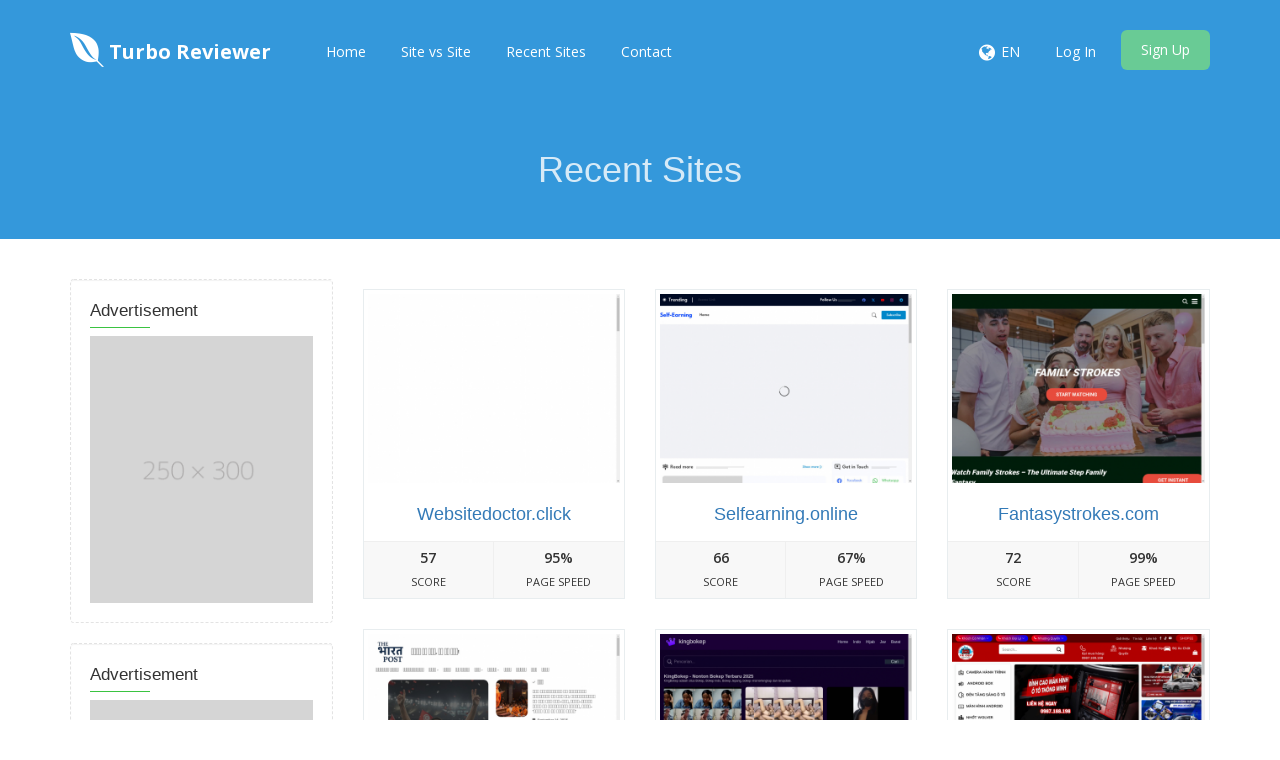

--- FILE ---
content_type: text/html; charset=UTF-8
request_url: https://script12.prothemes.biz/recent/48
body_size: 4274
content:
<!DOCTYPE html>
<html>
    <head>
        <meta http-equiv="Content-Type" content="text/html; charset=UTF-8" />
        <meta charset="utf-8" />
        <meta http-equiv="X-UA-Compatible" content="IE=edge" />
        <meta http-equiv="Content-Language" content="en" />
        <meta name="viewport" content="width=device-width, initial-scale=1" />

        <link rel="icon" type="image/png" href="https://script12.prothemes.biz/theme/default/img/favicon.png" />

        <!-- Meta Data-->
        <title>Recent Sites | Turbo Reviewer</title>
                
        <meta property="site_name" content="Turbo Reviewer"/>
        <meta name="description" content="" />
        <meta name="keywords" content="seo audit tool, better ranking, free seo" />
        <meta name="author" content="Balaji" />
        
        <!-- Open Graph -->
        <meta property="og:title" content="Recent Sites | Turbo Reviewer" />
        <meta property="og:site_name" content="Turbo Reviewer" />
        <meta property="og:type" content="website" />
        <meta property="og:description" content="" />
        <link href="https://fonts.googleapis.com/css?family=Open+Sans:400,300,600,700,800" rel="stylesheet" type="text/css" />
        <link href="https://fonts.googleapis.com/css?family=Lora:400italic" rel="stylesheet" type="text/css" />
        <link href="https://fonts.googleapis.com/css?family=Montserrat:400,700" rel="stylesheet" type="text/css" />
        
        <link rel="canonical" href="https://script12.prothemes.biz/recent/48" />
        <link rel="alternate" hreflang="en" href="https://script12.prothemes.biz/en/recent/48" />

        <!-- Main style -->
        <link href="https://script12.prothemes.biz/theme/default/css/bootstrap.min.css" rel="stylesheet" />
        
        <!-- Font-Awesome -->
        <link href="https://script12.prothemes.biz/theme/default/css/font-awesome.min.css" rel="stylesheet" />
        
        <!-- Custom Theme style -->
        <link href="https://script12.prothemes.biz/theme/default/css/custom.css?v1" rel="stylesheet" type="text/css" />
        
                
        <!-- jQuery 1.10.2 -->
        <script src="//ajax.googleapis.com/ajax/libs/jquery/1.10.2/jquery.min.js"></script>
        
            </head>

<body data-spy="scroll" data-target="#scroll-menu" data-offset="50" id="top">  

<!-- mobile-nav -->
<nav class="mobile-nav">

	<ul class="main-nav">
        <li><a href="https://script12.prothemes.biz/">Home</a></li><li><a href="https://script12.prothemes.biz/site-vs-site">Site vs Site</a></li><li><a href="https://script12.prothemes.biz/recent">Recent Sites</a></li><li><a href="https://script12.prothemes.biz/contact">Contact</a></li>	</ul>
    
	<ul class="login-nav">
        <li><a class="signin" data-target="#signin" data-toggle="modal" href="#">Log In</a></li>
            <li><a class="signup" href="#" data-target="#signup" data-toggle="modal">Sign Up</a></li>	</ul>
			
	<ul class="main-nav">
		<li class="wrapper-submenu">
            			<a href="javascript:void(0)">EN <i class="fa fa-angle-down"></i></a>
			<div class="submenu">
				<ul class="submenu-nav">
                    <li><a href="https://script12.prothemes.biz/en">English</a></li>				</ul>
				<span class="arrow"></span>
			</div>
            		</li>
	</ul>

	
</nav>
<!-- mobile-nav -->

<div class="main-content">
    <!-- desktop-nav -->
    <div class="wrapper-header navbar-fixed-top">
	  	
		<div class="container main-header" id="header">
		
			<a href="https://script12.prothemes.biz/">
                <div class="logo">
                    <span class="themeLogoText"><i class="logo-icon fa fa-envira"></i> Turbo Reviewer</span>                </div>
			</a>
            
            <a href="javascript:void(0)" class="start-mobile-nav"><span class="fa fa-bars"></span></a>	
          
			<nav class="desktop-nav">
			
				<ul class="main-nav">
                    <li><a href="https://script12.prothemes.biz/">Home</a></li><li><a href="https://script12.prothemes.biz/site-vs-site">Site vs Site</a></li><li><a href="https://script12.prothemes.biz/recent">Recent Sites</a></li><li><a href="https://script12.prothemes.biz/contact">Contact</a></li>				</ul>
				
				<ul class="login-nav">
                    					<li class="dropdown">
						<a href="javascript:void(0)" data-toggle="dropdown" class="dropdown-toggle" aria-expanded="false"><i class="fa fa-globe fa-lg"></i></a>
						<ul class="dropdown-menu">
                            <li><a href="https://script12.prothemes.biz/en">English</a></li>						</ul>
					</li>
					<li class="lang-li"><a>EN</a></li>
                    <li><a class="signin" data-target="#signin" data-toggle="modal" href="#">Log In</a></li>
            <li><a class="signup" href="#" data-target="#signup" data-toggle="modal">Sign Up</a></li>				</ul>
				
			</nav>
			
		</div>		
	</div>
    <!-- desktop-nav b-ala-j-i -->
    
        <div class="bg-primary-color page-block"> 
    	<div class="container"> 
    		<h1 class="pageTitle text-center">Recent Sites</h1>
    	</div>
    </div>
    </div>
<div class="container">
    <div class="row">
      	
    
<div class="col-md-3 top40">
              	
    <div class="sidebar"> 
        <div class="sidebar-title">Advertisement</div>      
        <img class="imageres" src="https://prothemes.biz/image/dummy-xd/250x300.png" />  
    </div>
    
    <div class="sidebar"> 
        <div class="sidebar-title">Advertisement</div>      
        <img class="imageres" src="https://prothemes.biz/image/dummy-xd/250x125.png" />  
    </div>
    
</div>    

  	<div class="col-md-9 top40">
                
        <div class="row">
                        <div class="col-md-4">
                <div class="sites-block sites-recent">
                    <a rel="nofollow" href="https://script12.prothemes.biz/domain/websitedoctor.click"><img alt="websitedoctor.click" src="https://script12.prothemes.biz/ajax/snap/websitedoctor.click" class="image-overlay" /></a>
                    <div class="caption">
                        <a href="https://script12.prothemes.biz/domain/websitedoctor.click">Websitedoctor.click</a>
                    </div>
                    <div class="details clearfix">
                          <span><strong class="recentStrong">57</strong>Score</span>
                          <span><strong class="recentStrong">95%</strong>Page Speed</span>
                    </div>
                </div>
            </div>
                        <div class="col-md-4">
                <div class="sites-block sites-recent">
                    <a rel="nofollow" href="https://script12.prothemes.biz/domain/selfearning.online"><img alt="selfearning.online" src="https://script12.prothemes.biz/ajax/snap/selfearning.online" class="image-overlay" /></a>
                    <div class="caption">
                        <a href="https://script12.prothemes.biz/domain/selfearning.online">Selfearning.online</a>
                    </div>
                    <div class="details clearfix">
                          <span><strong class="recentStrong">66</strong>Score</span>
                          <span><strong class="recentStrong">67%</strong>Page Speed</span>
                    </div>
                </div>
            </div>
                        <div class="col-md-4">
                <div class="sites-block sites-recent">
                    <a rel="nofollow" href="https://script12.prothemes.biz/domain/fantasystrokes.com"><img alt="fantasystrokes.com" src="https://script12.prothemes.biz/ajax/snap/fantasystrokes.com" class="image-overlay" /></a>
                    <div class="caption">
                        <a href="https://script12.prothemes.biz/domain/fantasystrokes.com">Fantasystrokes.com</a>
                    </div>
                    <div class="details clearfix">
                          <span><strong class="recentStrong">72</strong>Score</span>
                          <span><strong class="recentStrong">99%</strong>Page Speed</span>
                    </div>
                </div>
            </div>
                        <div class="col-md-4">
                <div class="sites-block sites-recent">
                    <a rel="nofollow" href="https://script12.prothemes.biz/domain/thebharatpost.com"><img alt="thebharatpost.com" src="https://script12.prothemes.biz/ajax/snap/thebharatpost.com" class="image-overlay" /></a>
                    <div class="caption">
                        <a href="https://script12.prothemes.biz/domain/thebharatpost.com">Thebharatpost.com</a>
                    </div>
                    <div class="details clearfix">
                          <span><strong class="recentStrong">72</strong>Score</span>
                          <span><strong class="recentStrong">76%</strong>Page Speed</span>
                    </div>
                </div>
            </div>
                        <div class="col-md-4">
                <div class="sites-block sites-recent">
                    <a rel="nofollow" href="https://script12.prothemes.biz/domain/kingbokep.site"><img alt="kingbokep.site" src="https://script12.prothemes.biz/ajax/snap/kingbokep.site" class="image-overlay" /></a>
                    <div class="caption">
                        <a href="https://script12.prothemes.biz/domain/kingbokep.site">Kingbokep.site</a>
                    </div>
                    <div class="details clearfix">
                          <span><strong class="recentStrong">75</strong>Score</span>
                          <span><strong class="recentStrong">91%</strong>Page Speed</span>
                    </div>
                </div>
            </div>
                        <div class="col-md-4">
                <div class="sites-block sites-recent">
                    <a rel="nofollow" href="https://script12.prothemes.biz/domain/xedepdetailing.com"><img alt="xedepdetailing.com" src="https://script12.prothemes.biz/ajax/snap/xedepdetailing.com" class="image-overlay" /></a>
                    <div class="caption">
                        <a href="https://script12.prothemes.biz/domain/xedepdetailing.com">Xedepdetailing.com</a>
                    </div>
                    <div class="details clearfix">
                          <span><strong class="recentStrong">66</strong>Score</span>
                          <span><strong class="recentStrong">80%</strong>Page Speed</span>
                    </div>
                </div>
            </div>
                        <div class="col-md-4">
                <div class="sites-block sites-recent">
                    <a rel="nofollow" href="https://script12.prothemes.biz/domain/aquiappartientcenumero.com"><img alt="aquiappartientcenumero.com" src="https://script12.prothemes.biz/ajax/snap/aquiappartientcenumero.com" class="image-overlay" /></a>
                    <div class="caption">
                        <a href="https://script12.prothemes.biz/domain/aquiappartientcenumero.com">Aquiappartientcenumero.com</a>
                    </div>
                    <div class="details clearfix">
                          <span><strong class="recentStrong">69</strong>Score</span>
                          <span><strong class="recentStrong">90%</strong>Page Speed</span>
                    </div>
                </div>
            </div>
                        <div class="col-md-4">
                <div class="sites-block sites-recent">
                    <a rel="nofollow" href="https://script12.prothemes.biz/domain/staticfile-817b0.wasmer.app"><img alt="staticfile-817b0.wasmer.app" src="https://script12.prothemes.biz/ajax/snap/staticfile-817b0.wasmer.app" class="image-overlay" /></a>
                    <div class="caption">
                        <a href="https://script12.prothemes.biz/domain/staticfile-817b0.wasmer.app">Staticfile-817b0.wasmer.app</a>
                    </div>
                    <div class="details clearfix">
                          <span><strong class="recentStrong">42</strong>Score</span>
                          <span><strong class="recentStrong">60%</strong>Page Speed</span>
                    </div>
                </div>
            </div>
                        <div class="col-md-4">
                <div class="sites-block sites-recent">
                    <a rel="nofollow" href="https://script12.prothemes.biz/domain/dermazenith.com"><img alt="dermazenith.com" src="https://script12.prothemes.biz/ajax/snap/dermazenith.com" class="image-overlay" /></a>
                    <div class="caption">
                        <a href="https://script12.prothemes.biz/domain/dermazenith.com">Dermazenith.com</a>
                    </div>
                    <div class="details clearfix">
                          <span><strong class="recentStrong">75</strong>Score</span>
                          <span><strong class="recentStrong">89%</strong>Page Speed</span>
                    </div>
                </div>
            </div>
            
            </div><!-- /.row -->
        
        <ul class="pagination pagination-normal">
<li><a id="p_1" href="https://script12.prothemes.biz/recent" class="pagination-css" data-toggle="tooltip" title="showing 1 - 9 records of 2764 records"><i class="glyphicon glyphicon-backward"></i></a></li>
<li><a id="pp_47" href="https://script12.prothemes.biz/recent/47" data-toggle="tooltip" class="pagination-css" title="showing 2763 - 2764 records of 2764 records"><i class="glyphicon glyphicon-chevron-left"></i></a></li>
<li><a id="pg_41" href="https://script12.prothemes.biz/recent/41" class="pagination-css" data-toggle="tooltip" title="showing 361 - 369 records  of 2764 records">41</a></li>
<li><a id="pg_42" href="https://script12.prothemes.biz/recent/42" class="pagination-css" data-toggle="tooltip" title="showing 370 - 378 records  of 2764 records">42</a></li>
<li><a id="pg_43" href="https://script12.prothemes.biz/recent/43" class="pagination-css" data-toggle="tooltip" title="showing 379 - 387 records  of 2764 records">43</a></li>
<li><a id="pg_44" href="https://script12.prothemes.biz/recent/44" class="pagination-css" data-toggle="tooltip" title="showing 388 - 396 records  of 2764 records">44</a></li>
<li><a id="pg_45" href="https://script12.prothemes.biz/recent/45" class="pagination-css" data-toggle="tooltip" title="showing 397 - 405 records  of 2764 records">45</a></li>
<li><a id="pg_46" href="https://script12.prothemes.biz/recent/46" class="pagination-css" data-toggle="tooltip" title="showing 406 - 414 records  of 2764 records">46</a></li>
<li><a id="pg_47" href="https://script12.prothemes.biz/recent/47" class="pagination-css" data-toggle="tooltip" title="showing 415 - 423 records  of 2764 records">47</a></li>
<li class="active"><a id="pg_48" href="https://script12.prothemes.biz/recent/48" class="pagination-css" data-toggle="tooltip" title="showing 424 - 432 records  of 2764 records">48</a></li>
<li><a id="pg_49" href="https://script12.prothemes.biz/recent/49" class="pagination-css" data-toggle="tooltip" title="showing 433 - 441 records  of 2764 records">49</a></li>
<li><a id="pg_50" href="https://script12.prothemes.biz/recent/50" class="pagination-css" data-toggle="tooltip" title="showing 442 - 450 records  of 2764 records">50</a></li>
<li><a id="pg_51" href="https://script12.prothemes.biz/recent/51" class="pagination-css" data-toggle="tooltip" title="showing 451 - 459 records  of 2764 records">51</a></li>
<li><a id="pg_52" href="https://script12.prothemes.biz/recent/52" class="pagination-css" data-toggle="tooltip" title="showing 460 - 468 records  of 2764 records">52</a></li>
<li><a id="pg_53" href="https://script12.prothemes.biz/recent/53" class="pagination-css" data-toggle="tooltip" title="showing 469 - 477 records  of 2764 records">53</a></li>
<li><a id="pg_54" href="https://script12.prothemes.biz/recent/54" class="pagination-css" data-toggle="tooltip" title="showing 478 - 486 records  of 2764 records">54</a></li>
<li><a id="pg_55" href="https://script12.prothemes.biz/recent/55" class="pagination-css" data-toggle="tooltip" title="showing 487 - 495 records  of 2764 records">55</a></li>
<li><a id="pn_49" href="https://script12.prothemes.biz/recent/49" class="pagination-css" data-toggle="tooltip" title="showing 433 - 441 records of 2764 records"><i class="glyphicon glyphglyphicon glyphicon-chevron-right"></i></a></li>
<li><a id="pl_308" href="https://script12.prothemes.biz/recent/308" class="pagination-css" data-toggle="tooltip" title="showing 2764 - 308 records of 2764 records"><i class="glyphicon glyphicon-forward"></i></a></li>
</ul>
    
        <br />
        
        <div class="xd_top_box text-center">
        <img class="imageres" src="https://prothemes.biz/image/dummy-xd/720x90.png" />        </div>

    </div> 
    
          	
    </div>
</div> <br /><footer>
    <div class="container">
    <div class="row">
    
        <div class="col-md-6 col-sm-12 right-border">
            <div class="footer-about">
            <h2 class="footer-title">About Us</h2>
            <p>Our aim to make search engine optimization (SEO) easy. We provide simple, professional-quality SEO analysis and critical SEO monitoring for websites. By making our tools intuitive and easy to understand, we've helped thousands of small-business owners, webmasters and SEO professionals improve their online presence.</p>
            </div>
            <div class="copyright hidden-sm hidden-xs">
            <p>Copyright Â© 2018 ProThemes.Biz. All rights reserved.</p>
            </div>
        </div>
        
        <div class="col-md-6 col-sm-12"> <div class="col-md-6 col-sm-6">
            <div class="contact-info">
            <h2 class="footer-title">Contact Info</h2>
            
            <div class="single"><i class="fa fa-map-marker"></i><p>99 Street Address,<br>
Your City, LKG 778569, Country</p></div>
            
            <div class="single"><i class="fa fa-phone"></i><p>+91-00123987280</p></div>
            
            <div class="single"><i class="fa fa-envelope"></i><p><a href="/cdn-cgi/l/email-protection" class="__cf_email__" data-cfemail="0d64636b624d68756c607d6168236e6260">[email&#160;protected]</a></p></div>
            
            <div class="social-icon">
            	<ul class="list-inline">
                    <li><a href="https://facebook.com/" target="_blank" rel="nofollow"><i class="fa fa-facebook"></i></a></li>
                    <li><a href="https://twitter.com" target="_blank" rel="nofollow"><i class="fa fa-twitter"></i></a></li>
                    <li><a href="https://plus.google.com" target="_blank" rel="nofollow"><i class="fa fa-google-plus"></i></a></li>
                    <li><a href="https://linkedin.com" target="_blank" rel="nofollow"><i class="fa fa-linkedin"></i></a></li>
                </ul>
            </div>
        </div> </div>
        
        <div class="col-md-6 col-sm-6 left-border">
            <div class="navigation">
            <h2 class="footer-title">Navigation</h2>
            <ul class="list-unstyled">
                <li><a href="https://script12.prothemes.biz/">Home</a></li><li><a href="https://script12.prothemes.biz/contact">Contact</a></li><li><a href="https://script12.prothemes.biz/page/about-us">About Us</a></li><li><a href="https://script12.prothemes.biz/page/whats-new">What's new</a></li><li><a href="https://script12.prothemes.biz/page/terms-and-conditions">Terms & Conditions</a></li><li><a href="https://script12.prothemes.biz/page/privacy-policy">Privacy Policy</a></li><li><a href="https://script12.prothemes.biz/page/advertisers">Advertisers</a></li>            </ul>
            </div>
        </div>
        
        <div class="clearfix"></div>
        
        <div class="copyright visible-sm visible-xs">
            <p>Copyright Â© 2018 ProThemes.Biz. All rights reserved.</p>
        </div>
        
        </div>
        
    </div>
    </div>
</footer>


<!-- Bootstrap -->
<script data-cfasync="false" src="/cdn-cgi/scripts/5c5dd728/cloudflare-static/email-decode.min.js"></script><script src="https://script12.prothemes.biz/theme/default/js/bootstrap.min.js" type="text/javascript"></script>

<script type='text/javascript' src='https://script12.prothemes.biz/theme/default/js/sweetalert.min.js'></script>

<!-- App JS -->
<script src="https://script12.prothemes.biz/theme/default/js/app.js" type="text/javascript"></script>

<!-- Master JS -->
<script src="https://script12.prothemes.biz/rainbow/master-js" type="text/javascript"></script>



<!-- Sign in -->
<div class="modal fade loginme" id="signin" role="dialog" aria-hidden="true">
	<div class="modal-dialog">
		<div class="modal-content">
			<div class="modal-header">
				<button type="button" class="close" data-dismiss="modal" aria-hidden="true">&times;</button>
				<h4 class="modal-title">Sign In</h4>
			</div>
            <form method="POST" action="https://script12.prothemes.biz/account/login" class="loginme-form">
			<div class="modal-body">
				<div class="alert alert-warning">
					<button type="button" class="close dismiss">&times;</button><span></span>
				</div>
                				<div class="form-group connect-with">
					<div class="info">Sign in using social network</div>
					<a href="https://script12.prothemes.biz/facebook/login" class="connect facebook" title="Sign in using Facebook">Facebook</a>
		        	<a href="https://script12.prothemes.biz/google/login" class="connect google" title="Sign in using Google">Google</a>  	
		        	<a href="https://script12.prothemes.biz/twitter/login" class="connect twitter" title="Sign in using Twitter">Twitter</a>		        
			    </div>
                   				<div class="info">Sign in with your username</div>
				<div class="form-group">
					<label>Username <br />
						<input type="text" name="username" class="form-input width96" />
					</label>
				</div>	
				<div class="form-group">
					<label>Password <br />
						<input type="password" name="password" class="form-input width96" />
					</label>
				</div>
			</div>
			<div class="modal-footer"> <br />
				<button type="submit" class="btn btn-primary pull-left">Sign In</button>
				<div class="pull-right align-right">
				    <a href="https://script12.prothemes.biz/account/forget">Forgot Password</a><br />
					<a href="https://script12.prothemes.biz/account/resend">Resend Activation Email</a>
				</div>
			</div>
			 <input type="hidden" name="signin" value="4137380d1a8fdf1865b06686cae046d7" />
             <input type="hidden" name="quick" value="ec53d2af307f4fd001e593b30d457c39" />
			</form> 
		</div>
	</div>
</div>  

<!-- Sign up -->
<div class="modal fade loginme" id="signup" role="dialog" aria-hidden="true">
	<div class="modal-dialog">
		<div class="modal-content">
			<div class="modal-header">
				<button type="button" class="close" data-dismiss="modal" aria-hidden="true">&times;</button>
				<h4 class="modal-title">Sign Up</h4>
			</div>
			<form action="https://script12.prothemes.biz/account/register" method="POST" class="loginme-form">
			<div class="modal-body">
				<div class="alert alert-warning">
					<button type="button" class="close dismiss">&times;</button><span></span>
				</div>
                				<div class="form-group connect-with">
					<div class="info">Sign in using social network</div>
					<a href="https://script12.prothemes.biz/facebook/login" class="connect facebook" title="Sign in using Facebook">Facebook</a>
		        	<a href="https://script12.prothemes.biz/google/login" class="connect google" title="Sign in using Google">Google</a>  	
		        	<a href="https://script12.prothemes.biz/twitter/login" class="connect twitter" title="Sign in using Twitter">Twitter</a>		        
			    </div>
                   				<div class="info">Sign up with your email address</div>
				<div class="form-group">
					<label>Username <br />
						<input type="text" name="username" class="form-input width96" />
					</label>
				</div>	
				<div class="form-group">
					<label>Email <br />
						<input type="text" name="email" class="form-input width96" />
					</label>
				</div>
				<div class="form-group">
					<label>Full Name <br />
						<input type="text" name="full" class="form-input width96" />
					</label>
				</div>
				<div class="form-group">
					<label>Password <br />
						<input type="password" name="password" class="form-input width96" />
					</label>
				</div>
				</div>
			<div class="modal-footer"> <br />
				<button type="submit" class="btn btn-primary">Sign Up</button>	
			</div>
			<input type="hidden" name="signup" value="4137380d1a8fdf1865b06686cae046d7" />
            <input type="hidden" name="quick" value="170b985976504a3c282e4fab0f0a5815" />
			</form>
		</div>
	</div>
</div>

<!-- XD Box -->
<div class="modal fade loginme" id="xdBox" role="dialog" aria-hidden="true">
	<div class="modal-dialog">
		<div class="modal-content">
			<div class="modal-header">
				<button id="xdClose" type="button" class="close" data-dismiss="modal" aria-hidden="true">&times;</button>
				<h4 class="modal-title" id="xdTitle"></h4>
			</div>
			<div class="modal-body" id="xdContent">

            </div>
		</div>
	</div>
</div>

<script defer src="https://static.cloudflareinsights.com/beacon.min.js/vcd15cbe7772f49c399c6a5babf22c1241717689176015" integrity="sha512-ZpsOmlRQV6y907TI0dKBHq9Md29nnaEIPlkf84rnaERnq6zvWvPUqr2ft8M1aS28oN72PdrCzSjY4U6VaAw1EQ==" data-cf-beacon='{"version":"2024.11.0","token":"3f1574eee2b84897afe69544ba979ccb","r":1,"server_timing":{"name":{"cfCacheStatus":true,"cfEdge":true,"cfExtPri":true,"cfL4":true,"cfOrigin":true,"cfSpeedBrain":true},"location_startswith":null}}' crossorigin="anonymous"></script>
</body>
</html>